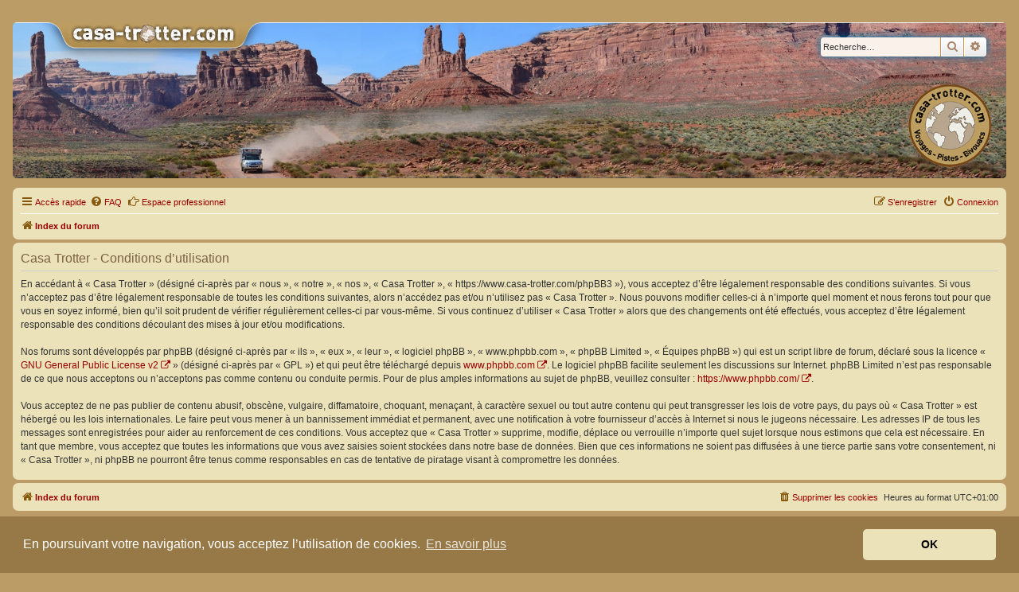

--- FILE ---
content_type: text/html; charset=UTF-8
request_url: https://www.casa-trotter.com/phpBB3/ucp.php?mode=terms&sid=e1df08ad0038c1b2e774e79d6d3187cb
body_size: 4658
content:
<!DOCTYPE html>
<html dir="ltr" lang="fr">
<head>
<meta charset="utf-8" />
<meta http-equiv="X-UA-Compatible" content="IE=edge">
<meta name="viewport" content="width=device-width, initial-scale=1" />

<title>Casa Trotter - Panneau de l’utilisateur - Conditions d’utilisation</title>



<!--
	phpBB style name: prosilver
	Based on style:   prosilver (this is the default phpBB3 style)
	Original author:  Tom Beddard ( http://www.subBlue.com/ )
	Modified by:
-->

<link href="./assets/css/font-awesome.min.css?assets_version=401" rel="stylesheet">
<link href="./styles/prosilver/theme/stylesheet.css?assets_version=401" rel="stylesheet">
<link href="./styles/prosilver/theme/fr/stylesheet.css?assets_version=401" rel="stylesheet">
<link href="./styles/casa-trotter/theme/casa-trotter.css?assets_version=401" rel="stylesheet">



	<link href="./assets/cookieconsent/cookieconsent.min.css?assets_version=401" rel="stylesheet">

<!--[if lte IE 9]>
	<link href="./styles/prosilver/theme/tweaks.css?assets_version=401" rel="stylesheet">
<![endif]-->


							                                        			

<link href="./ext/alex75/smiliesscrollbox/styles/prosilver/theme/smiley.css?assets_version=401" rel="stylesheet" media="screen">
<link href="./ext/cartedesmembres/cdm/styles/prosilver/theme/cdm_common.css?assets_version=401" rel="stylesheet" media="screen">
<link href="./ext/naguissa/thanksforposts/styles/all/theme/thanks.min.css?assets_version=401" rel="stylesheet" media="screen">
<link href="./ext/pikaron/slideweuni/styles/all/theme/css/carousel.css?assets_version=401" rel="stylesheet" media="screen">
<link href="./ext/pikaron/slideweuni/styles/all/theme/css/common.css?assets_version=401" rel="stylesheet" media="screen">
<link href="./ext/pikaron/slideweuni/styles/casa-trotter/theme/css/slideweuni.css?assets_version=401" rel="stylesheet" media="screen">
<link href="./ext/pikaron/slideweuni/styles/all/theme/css/navbarsearch.css?assets_version=401" rel="stylesheet" media="screen">
<link href="./ext/rmcgirr83/elonw/styles/all/theme/elonw.css?assets_version=401" rel="stylesheet" media="screen">
<link href="./ext/vse/lightbox/styles/all/template/lightbox/css/lightbox.min.css?assets_version=401" rel="stylesheet" media="screen">


	<style>
		@media (min-width: 900px) {
						.content img.postimage,
			.attachbox img.postimage {
				max-height: 600px !important;
				max-width: 800px !important;
			}
		}
	</style>

</head>
<body id="phpbb" class="nojs notouch section-ucp ltr ">


<div id="wrap" class="wrap">
	<a id="top" class="top-anchor" accesskey="t"></a>
	<div id="page-header">
		<div class="headerbar" role="banner">
					<div class="inner">
			<div id="site-description" class="site-description">
						
				<a id="logo" class="logo" href="./index.php?sid=63498599f93171d3de03ee49d64b1b49" title="Index du forum"><span class="site_logo"></span></a>
				<!--<h1>Casa Trotter</h1>-->
				<!--<p></p>-->
				<!--<p class="skiplink"><a href="#start_here">Vers le contenu</a></p>-->
                				
			</div>
					
		</div>
				</div>
        	<div class="slideweuni-headerbar" role="banner">
		<div class="inner">
			<div id="main-sliderwe" class="carousel slide carousel-fade" data-ride="carousel" data-interval="15000" data-pause="hover">

	<ol class="carousel-indicators hidden">
					<li data-target="#main-sliderwe" data-slide-to="0" class="active"></li>
					<li data-target="#main-sliderwe" data-slide-to="1"></li>
					<li data-target="#main-sliderwe" data-slide-to="2"></li>
			</ol>

	<div class="carousel-inner">
					<div class="item active">
				<a href="https://www.casa-trotter.com/phpBB3/index.php" target="_parent">					<img src="./ext/pikaron/slideweuni/images/1-header-denis-2.jpg" class="slideweuni-dashboard" alt="Banner">
				</a>			</div>
								<div class="item">
				<a href="https://www.casa-trotter.com/phpBB3/index.php" target="_parent">					<img src="./ext/pikaron/slideweuni/images/3-header-ivecogitation-2.jpg" class="slideweuni-dashboard" alt="Banner">
				</a>			</div>
								<div class="item">
				<a href="https://www.casa-trotter.com/phpBB3/index.php" target="_parent">					<img src="./ext/pikaron/slideweuni/images/2-header-ralebodeco-2.jpg" class="slideweuni-dashboard" alt="Banner">
				</a>			</div>
						</div>
	
		
</div>

			<div id="search-box-we" class="search-box search-header" role="search">
			<form action="./search.php?sid=63498599f93171d3de03ee49d64b1b49" method="get" id="search">

				<fieldset>

					<input name="keywords" id="keywords" type="search" maxlength="128" title="Recherche par mots-clés" class="inputbox search tiny" size="20" value="" placeholder="Recherche…" />
					<button class="button button-search" type="submit" title="Rechercher">
						<i class="icon fa-search fa-fw" aria-hidden="true"></i><span class="sr-only">Rechercher</span>
					</button>
					<a href="./search.php?sid=63498599f93171d3de03ee49d64b1b49" class="button button-search-end" title="Recherche avancée">
						<i class="icon fa-cog fa-fw" aria-hidden="true"></i><span class="sr-only">Recherche avancée</span>
					</a>
					<input type="hidden" name="sid" value="63498599f93171d3de03ee49d64b1b49" />


				</fieldset>

			</form>
		</div>
	
		</div>
	</div>

		<div class="navbar" role="navigation">
	<div class="inner">

	<ul id="nav-main" class="nav-main linklist" role="menubar">

		<li id="quick-links" class="quick-links dropdown-container responsive-menu" data-skip-responsive="true">
			<a href="#" class="dropdown-trigger">
				<i class="icon fa-bars fa-fw" aria-hidden="true"></i><span>Accès rapide</span>
			</a>
			<div class="dropdown">
				<div class="pointer"><div class="pointer-inner"></div></div>
				<ul class="dropdown-contents" role="menu">
					
											<li class="separator"></li>
																									<li>
								<a href="./search.php?search_id=unanswered&amp;sid=63498599f93171d3de03ee49d64b1b49" role="menuitem">
									<i class="icon fa-file-o fa-fw icon-gray" aria-hidden="true"></i><span>Sujets sans réponse</span>
								</a>
							</li>
							<li>
								<a href="./search.php?search_id=active_topics&amp;sid=63498599f93171d3de03ee49d64b1b49" role="menuitem">
									<i class="icon fa-file-o fa-fw icon-blue" aria-hidden="true"></i><span>Sujets actifs</span>
								</a>
							</li>
							<li class="separator"></li>
							<li>
								<a href="./search.php?sid=63498599f93171d3de03ee49d64b1b49" role="menuitem">
									<i class="icon fa-search fa-fw" aria-hidden="true"></i><span>Rechercher</span>
								</a>
							</li>
					   					  

										<li class="separator"></li>

									</ul>
			</div>
		</li>

				<li data-skip-responsive="true">
			<a href="/phpBB3/app.php/help/faq?sid=63498599f93171d3de03ee49d64b1b49" rel="help" title="Foire aux questions (Questions posées fréquemment)" role="menuitem">
				<i class="icon fa-question-circle fa-fw" aria-hidden="true"></i><span>FAQ</span>
			</a>
		</li>
		
		<li data-skip-responsive="true">
			
			<a href="http://www.casa-trotter.com/phpBB3/viewforum.php?f=209" title="Espace Professionnel" role="menuitem">
			<i class="icon fa fa-hand-o-right fa-fw" aria-hidden="true"></i>Espace professionnel
					
			</a>
	   </li>
							
			<li class="rightside"  data-skip-responsive="true">
			<a href="./ucp.php?mode=login&amp;redirect=ucp.php%3Fmode%3Dterms&amp;sid=63498599f93171d3de03ee49d64b1b49" title="Connexion" accesskey="x" role="menuitem">
				<i class="icon fa-power-off fa-fw" aria-hidden="true"></i><span>Connexion</span>
			</a>
		</li>
					<li class="rightside" data-skip-responsive="true">
				<a href="./ucp.php?mode=register&amp;sid=63498599f93171d3de03ee49d64b1b49" role="menuitem">
					<i class="icon fa-pencil-square-o  fa-fw" aria-hidden="true"></i><span>S’enregistrer</span>
				</a>
			</li>
						</ul>

	<ul id="nav-breadcrumbs" class="nav-breadcrumbs linklist navlinks" role="menubar">
				
		
		<li class="breadcrumbs" itemscope itemtype="https://schema.org/BreadcrumbList">

			
							<span class="crumb" itemtype="https://schema.org/ListItem" itemprop="itemListElement" itemscope><a itemprop="item" href="./index.php?sid=63498599f93171d3de03ee49d64b1b49" accesskey="h" data-navbar-reference="index"><i class="icon fa-home fa-fw"></i><span itemprop="name">Index du forum</span></a><meta itemprop="position" content="1" /></span>

			
					</li>

		
			</ul>

	</div>
</div>
	

		
	<a id="start_here" class="anchor"></a>
	<div id="page-body" class="page-body" role="main">
		
		

	<div class="panel">
		<div class="inner">
		<div class="content">
			<h2 class="sitename-title">Casa Trotter - Conditions d’utilisation</h2>
			<div class="agreement">En accédant à « Casa Trotter » (désigné ci-après par « nous », « notre », « nos », « Casa Trotter », « https://www.casa-trotter.com/phpBB3 »), vous acceptez d’être légalement responsable des conditions suivantes. Si vous n’acceptez pas d’être légalement responsable de toutes les conditions suivantes, alors n’accédez pas et/ou n’utilisez pas « Casa Trotter ». Nous pouvons modifier celles-ci à n’importe quel moment et nous ferons tout pour que vous en soyez informé, bien qu’il soit prudent de vérifier régulièrement celles-ci par vous-même. Si vous continuez d’utiliser « Casa Trotter » alors que des changements ont été effectués, vous acceptez d’être légalement responsable des conditions découlant des mises à jour et/ou modifications.<br>
	<br>
	Nos forums sont développés par phpBB (désigné ci-après par « ils », « eux », « leur », « logiciel phpBB », « www.phpbb.com », « phpBB Limited », « Équipes phpBB ») qui est un script libre de forum, déclaré sous la licence « <a href="http://opensource.org/licenses/gpl-2.0.php">GNU General Public License v2</a> » (désigné ci-après par « GPL ») et qui peut être téléchargé depuis <a href="https://www.phpbb.com/">www.phpbb.com</a>. Le logiciel phpBB facilite seulement les discussions sur Internet. phpBB Limited n’est pas responsable de ce que nous acceptons ou n’acceptons pas comme contenu ou conduite permis. Pour de plus amples informations au sujet de phpBB, veuillez consulter : <a href="https://www.phpbb.com/">https://www.phpbb.com/</a>.<br>
	<br>
	Vous acceptez de ne pas publier de contenu abusif, obscène, vulgaire, diffamatoire, choquant, menaçant, à caractère sexuel ou tout autre contenu qui peut transgresser les lois de votre pays, du pays où « Casa Trotter » est hébergé ou les lois internationales. Le faire peut vous mener à un bannissement immédiat et permanent, avec une notification à votre fournisseur d’accès à Internet si nous le jugeons nécessaire. Les adresses IP de tous les messages sont enregistrées pour aider au renforcement de ces conditions. Vous acceptez que « Casa Trotter » supprime, modifie, déplace ou verrouille n’importe quel sujet lorsque nous estimons que cela est nécessaire. En tant que membre, vous acceptez que toutes les informations que vous avez saisies soient stockées dans notre base de données. Bien que ces informations ne soient pas diffusées à une tierce partie sans votre consentement, ni « Casa Trotter », ni phpBB ne pourront être tenus comme responsables en cas de tentative de piratage visant à compromettre les données.
	</div>
		</div>
		</div>
	</div>


			</div>


<div id="page-footer" class="page-footer" role="contentinfo">
	<div class="navbar" role="navigation">
	<div class="inner">

	<ul id="nav-footer" class="nav-footer linklist" role="menubar">
		<li class="breadcrumbs">
									<span class="crumb"><a href="./index.php?sid=63498599f93171d3de03ee49d64b1b49" data-navbar-reference="index"><i class="icon fa-home fa-fw" aria-hidden="true"></i><span>Index du forum</span></a></span>					</li>
		
				<li class="rightside">Heures au format <span title="UTC+1">UTC+01:00</span></li>
							<li class="rightside">
				<a href="/phpBB3/app.php/user/delete_cookies?sid=63498599f93171d3de03ee49d64b1b49" data-ajax="true" data-refresh="true" role="menuitem">
					<i class="icon fa-trash fa-fw" aria-hidden="true"></i><span>Supprimer les cookies</span>
				</a>
			</li>
														</ul>

	</div>
</div>

	<div class="copyright">
				<p class="footer-row">
			<span class="footer-copyright">Développé par <a href="https://www.phpbb.com/">phpBB</a>&reg; Forum Software &copy; phpBB Limited</span>
		</p>
				<p class="footer-row">
			<span class="footer-copyright">Traduit par <a href="https://www.phpbb-fr.com">phpBB-fr.com</a></span>
		</p>
						<p class="footer-row" role="menu">
			<a class="footer-link" href="./ucp.php?mode=privacy&amp;sid=63498599f93171d3de03ee49d64b1b49" title="Confidentialité" role="menuitem">
				<span class="footer-link-text">Confidentialité</span>
			</a>
			|
			<a class="footer-link" href="./ucp.php?mode=terms&amp;sid=63498599f93171d3de03ee49d64b1b49" title="Conditions" role="menuitem">
				<span class="footer-link-text">Conditions</span>
			</a>
		</p>
					</div>

	<div id="darkenwrapper" class="darkenwrapper" data-ajax-error-title="Erreur AJAX" data-ajax-error-text="Quelque chose s’est mal passé lors du traitement de votre demande." data-ajax-error-text-abort="Requête annulée par l’utilisateur." data-ajax-error-text-timeout="Votre demande a expiré. Essayez à nouveau." data-ajax-error-text-parsererror="Quelque chose s’est mal passé lors du traitement de votre demande et le serveur a renvoyé une réponse invalide.">
		<div id="darken" class="darken">&nbsp;</div>
	</div>

	<div id="phpbb_alert" class="phpbb_alert" data-l-err="Erreur" data-l-timeout-processing-req="Délai d’attente de la demande dépassé.">
		<a href="#" class="alert_close">
			<i class="icon fa-times-circle fa-fw" aria-hidden="true"></i>
		</a>
		<h3 class="alert_title">&nbsp;</h3><p class="alert_text"></p>
	</div>
	<div id="phpbb_confirm" class="phpbb_alert">
		<a href="#" class="alert_close">
			<i class="icon fa-times-circle fa-fw" aria-hidden="true"></i>
		</a>
		<div class="alert_text"></div>
	</div>
</div>

</div>

<div>
	<a id="bottom" class="anchor" accesskey="z"></a>
	</div>

<script src="./assets/javascript/jquery-3.7.1.min.js?assets_version=401"></script>
<script src="./assets/javascript/core.js?assets_version=401"></script>

	<script src="./assets/cookieconsent/cookieconsent.min.js?assets_version=401"></script>
	<script>
		if (typeof window.cookieconsent === "object") {
			window.addEventListener("load", function(){
				window.cookieconsent.initialise({
					"palette": {
						"popup": {
							"background": "#967947"
						},
						"button": {
							"background": "#EBE2B9"
						}
					},
					"theme": "classic",
					"content": {
						"message": "En\u0020poursuivant\u0020votre\u0020navigation,\u0020vous\u0020acceptez\u0020l\u2019utilisation\u0020de\u0020cookies.",
						"dismiss": "OK",
						"link": "En\u0020savoir\u0020plus",
						"href": "./ucp.php?mode=privacy&amp;sid=63498599f93171d3de03ee49d64b1b49"
					}
				});
			});
		}
	</script>

<script>
		var elonw_title = "Opens\u0020in\u0020new\u0020window";
</script>
											<script>
		var vseLightbox = {};
		vseLightbox.resizeHeight = 600;
		vseLightbox.resizeWidth = 800;
		vseLightbox.lightboxGal = 0;
		vseLightbox.lightboxSig = 0;
		vseLightbox.imageTitles = 0;
		vseLightbox.lightboxAll = 0;
		vseLightbox.downloadFile = 'download/file.php';
	</script>

<script src="./ext/naguissa/thanksforposts/styles/all/theme/thanks.min.js?assets_version=401"></script>
<script src="./styles/prosilver/template/forum_fn.js?assets_version=401"></script>
<script src="./styles/prosilver/template/ajax.js?assets_version=401"></script>
<script src="./ext/rmcgirr83/elonw/styles/all/template/js/elonw.js?assets_version=401"></script>
<script src="./ext/vse/lightbox/styles/all/template/js/resizer.js?assets_version=401"></script>
<script src="./ext/vse/lightbox/styles/all/template/lightbox/js/lightbox.min.js?assets_version=401"></script>
<script src="./ext/pikaron/slideweuni/styles/all/theme/js/bootstrap.min.js?assets_version=401"></script>


						<script>
	lightbox.option({
		'albumLabel': 'Image\u0020\u00251\u0020sur\u0020\u00252'
	});
</script>

</body>
</html>
